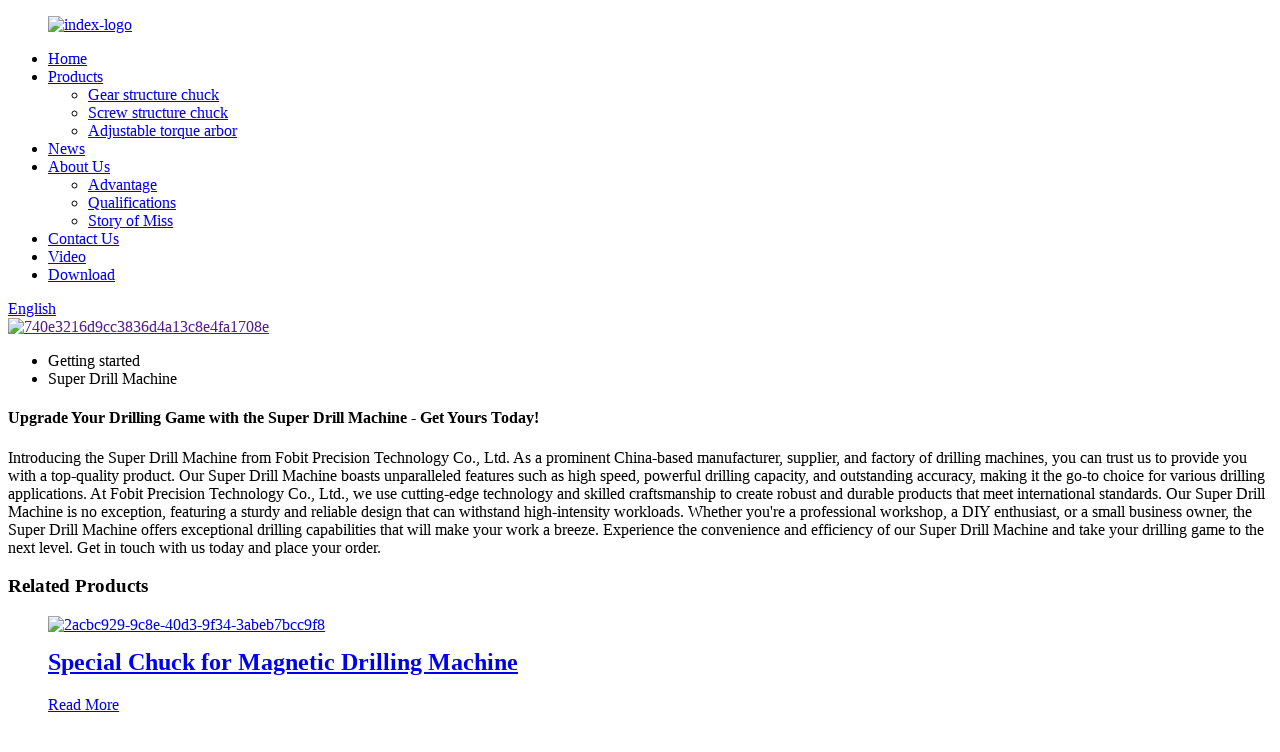

--- FILE ---
content_type: text/html
request_url: https://www.fodbitschuck.com/super-drill-machine/
body_size: 10520
content:
<!DOCTYPE html>
<html dir="ltr" lang="en">
<head>
<meta charset="UTF-8"/>
<meta http-equiv="Content-Type" content="text/html; charset=UTF-8" />
<!-- Google tag (gtag.js) -->
<script async src="https://www.googletagmanager.com/gtag/js?id=G-FY8C42Y4H4"></script>
<script>
  window.dataLayer = window.dataLayer || [];
  function gtag(){dataLayer.push(arguments);}
  gtag('js', new Date());

  gtag('config', 'G-FY8C42Y4H4');
</script>
<title>Wholesale Super Drill Machine Manufacturer and Supplier, Factory | Fobit</title>
<meta name="viewport" content="width=device-width,initial-scale=1,minimum-scale=1,maximum-scale=1,user-scalable=no">
<link rel="apple-touch-icon-precomposed" href="">
<meta name="format-detection" content="telephone=no">
<script src="https://cdn.globalso.com/lite-yt-embed.js"></script>
<link href="https://cdn.globalso.com/lite-yt-embed.css" rel="stylesheet" onload="this.onload=null;this.rel='stylesheet'">
<meta name="apple-mobile-web-app-capable" content="yes">
<meta name="apple-mobile-web-app-status-bar-style" content="black">
<link href="//cdn.globalso.com/fodbitschuck/style/global/style.css" rel="stylesheet" onload="this.onload=null;this.rel='stylesheet'">
<link href="//cdn.globalso.com/fodbitschuck/style/public/public.css" rel="stylesheet" onload="this.onload=null;this.rel='stylesheet'">

<link rel="shortcut icon" href="https://cdn.globalso.com/fodbitschuck/16624513181410011.jpg" />
<meta name="description" content="Looking for a reliable and quality Super Drill Machine? Look no further than our China-based manufacturer, supplier, and factory! Get precision and power all in one machine. Contact us now!" />
<meta name="keywords" content="Super Drill Machine, Heavy Duty Drill, Industrial Drill Machine, Drill Press, High-Powered Drill, Metal Drill Machine, Electric Drill Machine, Precision Drill Machine" />


</head>
<body>
<div class="container">
<header class=" web_head">
    <div class="head_layer">
      <div class="layout">
       <figure class="logo"><a href="https://www.fodbitschuck.com/">
                <img src="https://cdn.globalso.com/fodbitschuck/1662451318141001.jpg" alt="index-logo">
                </a></figure>
        <nav class="nav_wrap">
          <ul class="head_nav">
        <li><a href="/">Home</a></li>
<li><a href="https://www.fodbitschuck.com/products/">Products</a>
<ul class="sub-menu">
	<li><a href="https://www.fodbitschuck.com/gear-structure-tapping/">Gear structure chuck</a></li>
	<li><a href="https://www.fodbitschuck.com/screw-structure-tapping/">Screw structure chuck</a></li>
	<li><a href="https://www.fodbitschuck.com/adjustable-torque-arbor/">Adjustable torque arbor</a></li>
</ul>
</li>
<li><a href="/news/">News</a></li>
<li><a href="https://www.fodbitschuck.com/about-us/">About Us</a>
<ul class="sub-menu">
	<li><a href="https://www.fodbitschuck.com/advantage/">Advantage</a></li>
	<li><a href="https://www.fodbitschuck.com/qualifications/">Qualifications</a></li>
	<li><a href="https://www.fodbitschuck.com/story-of-miss/">Story of Miss</a></li>
</ul>
</li>
<li><a href="https://www.fodbitschuck.com/contact-us/">Contact Us</a></li>
<li><a href="https://www.fodbitschuck.com/video/">Video</a></li>
<li><a href="https://www.fodbitschuck.com/download/">Download</a></li>
      </ul>
        </nav>
        <div class="head_right">
          <b id="btn-search" class="btn--search"></b>
          <div class="change-language ensemble">
  <div class="change-language-info">
    <div class="change-language-title medium-title">
       <div class="language-flag language-flag-en"><a href="https://www.fodbitschuck.com/"><b class="country-flag"></b><span>English</span> </a></div>
       <b class="language-icon"></b> 
    </div>
	<div class="change-language-cont sub-content">
        <div class="empty"></div>
    </div>
  </div>
</div>
<!--theme252-->        </div>
      </div>
    </div>
  </header>            <section class='tag_banner'>
            <a href="">
                <img width="100%" height="auto" src="https://cdn.globalso.com/fodbitschuck/740e3216d9cc3836d4a13c8e4fa1708e.jpg" alt="740e3216d9cc3836d4a13c8e4fa1708e">
            </a>
        </section>
        <section class="global_page">
        <section class="layout">
            <ul class="global_path_nav">
                <li><a>Getting started</a></li>
                <li><a>Super Drill Machine</a></li>
            </ul>
            <section class="global_section global_section01">
                <h1 class="global_title">Upgrade Your Drilling Game with the Super Drill Machine - Get Yours Today!</h1>
                <p>
                    Introducing the Super Drill Machine from Fobit Precision Technology Co., Ltd. As a prominent China-based manufacturer, supplier, and factory of drilling machines, you can trust us to provide you with a top-quality product. Our Super Drill Machine boasts unparalleled features such as high speed, powerful drilling capacity, and outstanding accuracy, making it the go-to choice for various drilling applications.

At Fobit Precision Technology Co., Ltd., we use cutting-edge technology and skilled craftsmanship to create robust and durable products that meet international standards. Our Super Drill Machine is no exception, featuring a sturdy and reliable design that can withstand high-intensity workloads.

Whether you're a professional workshop, a DIY enthusiast, or a small business owner, the Super Drill Machine offers exceptional drilling capabilities that will make your work a breeze. Experience the convenience and efficiency of our Super Drill Machine and take your drilling game to the next level. Get in touch with us today and place your order.                </p>

            </section>
            <section class="global_section global_section02">
                <h3 class="global_title">Related Products</h3>
                <div class="global_top_products flex_wrap">
                    <div class="global_leftpd global_product phref">
                                                <figure><a href="https://www.fodbitschuck.com/special-chuck-for-magnetic-drilling-machine-product/" title="Special Chuck  for Magnetic Drilling Machine"><div class="img"><img src="https://cdn.globalso.com/fodbitschuck/2acbc929-9c8e-40d3-9f34-3abeb7bcc9f8.jpg" alt="2acbc929-9c8e-40d3-9f34-3abeb7bcc9f8"><a class="fancybox pd_icon" href="https://cdn.globalso.com/fodbitschuck/2acbc929-9c8e-40d3-9f34-3abeb7bcc9f8.jpg" data-fancybox-group="gallery" title="2acbc929-9c8e-40d3-9f34-3abeb7bcc9f8"></a></div></a><figcaption><h2 style="margin-top: 15px;"><a href="https://www.fodbitschuck.com/special-chuck-for-magnetic-drilling-machine-product/" title="Special Chuck  for Magnetic Drilling Machine">Special Chuck  for Magnetic Drilling Machine</a></h2><a href="https://www.fodbitschuck.com/special-chuck-for-magnetic-drilling-machine-product/" title="Special Chuck  for Magnetic Drilling Machine" class="global_toppd_btn">Read More</a></figcaption></figure>
                    </div>
                    <div class="global_rightpd flex_wrap">
                                                    <div class="global_product">
                                <figure>
                                    <div class="img">
                                        <a href="https://www.fodbitschuck.com/special-chuck-for-radial-arm-drilling-machine-product/" title="Special Chuck for Radial Arm Drilling Machine"><img src="https://cdn.globalso.com/fodbitschuck/9302d128-d7b4-4050-806f-d0bbb9492e351.jpg" alt="9302d128-d7b4-4050-806f-d0bbb9492e35"><a class="fancybox pd_icon" href="https://cdn.globalso.com/fodbitschuck/9302d128-d7b4-4050-806f-d0bbb9492e351.jpg" data-fancybox-group="gallery" title="9302d128-d7b4-4050-806f-d0bbb9492e35" data-fancybox-group="gallery"></a></a></div>
                                    <figcaption>
                                        <h2 style="margin-top: 8px;height:36px!important;line-height:18px!important;overflow:hidden"><a style=""  href="https://www.fodbitschuck.com/special-chuck-for-radial-arm-drilling-machine-product/" title="Special Chuck for Radial Arm Drilling Machine">Special Chuck for Radial Arm Drilling Machine</a></h2>
                                    </figcaption>
                                </figure>
                            </div>
                                                    <div class="global_product">
                                <figure>
                                    <div class="img">
                                        <a href="https://www.fodbitschuck.com/overload-protection-adjustable-torque-drill-chuck-arbors-product/" title="Overload protection adjustable torque drill chuck arbors"><img src="https://cdn.globalso.com/fodbitschuck/c00e9bd0f0e81a5a127916326826835.png" alt="c00e9bd0f0e81a5a127916326826835"><a class="fancybox pd_icon" href="https://cdn.globalso.com/fodbitschuck/c00e9bd0f0e81a5a127916326826835.png" data-fancybox-group="gallery" title="c00e9bd0f0e81a5a127916326826835" data-fancybox-group="gallery"></a></a></div>
                                    <figcaption>
                                        <h2 style="margin-top: 8px;height:36px!important;line-height:18px!important;overflow:hidden"><a style=""  href="https://www.fodbitschuck.com/overload-protection-adjustable-torque-drill-chuck-arbors-product/" title="Overload protection adjustable torque drill chuck arbors">Overload protection adjustable torque drill chuck arbors</a></h2>
                                    </figcaption>
                                </figure>
                            </div>
                                                    <div class="global_product">
                                <figure>
                                    <div class="img">
                                        <a href="https://www.fodbitschuck.com/tapping-and-drilling-self-tightening-chuck-with-integrated-shank-straight-shank-product/" title="Tapping and drilling self-tightening chuck with integrated shank - Straight shank"><img src="https://cdn.globalso.com/fodbitschuck/c9146572-10be-445e-88f1-a3b7c59dd76a.jpg" alt="c9146572-10be-445e-88f1-a3b7c59dd76a"><a class="fancybox pd_icon" href="https://cdn.globalso.com/fodbitschuck/c9146572-10be-445e-88f1-a3b7c59dd76a.jpg" data-fancybox-group="gallery" title="c9146572-10be-445e-88f1-a3b7c59dd76a" data-fancybox-group="gallery"></a></a></div>
                                    <figcaption>
                                        <h2 style="margin-top: 8px;height:36px!important;line-height:18px!important;overflow:hidden"><a style=""  href="https://www.fodbitschuck.com/tapping-and-drilling-self-tightening-chuck-with-integrated-shank-straight-shank-product/" title="Tapping and drilling self-tightening chuck with integrated shank - Straight shank">Tapping and drilling self-tightening chuck with integrated shank - Straight shank</a></h2>
                                    </figcaption>
                                </figure>
                            </div>
                                                    <div class="global_product">
                                <figure>
                                    <div class="img">
                                        <a href="https://www.fodbitschuck.com/apu-taper-precision-short-tapping-and-drilling-self-tightening-chuck-with-integrated-shank-product/" title="APU Taper precision short  Tapping and Drilling Self-tightening Chuck with integrated shank "><img src="https://cdn.globalso.com/fodbitschuck/1915156.jpg" alt="1915156"><a class="fancybox pd_icon" href="https://cdn.globalso.com/fodbitschuck/1915156.jpg" data-fancybox-group="gallery" title="1915156" data-fancybox-group="gallery"></a></a></div>
                                    <figcaption>
                                        <h2 style="margin-top: 8px;height:36px!important;line-height:18px!important;overflow:hidden"><a style=""  href="https://www.fodbitschuck.com/apu-taper-precision-short-tapping-and-drilling-self-tightening-chuck-with-integrated-shank-product/" title="APU Taper precision short  Tapping and Drilling Self-tightening Chuck with integrated shank ">APU Taper precision short  Tapping and Drilling Self-tightening Chuck with integrated shank </a></h2>
                                    </figcaption>
                                </figure>
                            </div>
                                                    <div class="global_product">
                                <figure>
                                    <div class="img">
                                        <a href="https://www.fodbitschuck.com/overload-protection-adjustable-torque-drill-chuck-arbors-2-product/" title="Overload protection adjustable torque drill chuck arbors"><img src="https://cdn.globalso.com/fodbitschuck/83bd95b2.png" alt="图片 3"><a class="fancybox pd_icon" href="https://cdn.globalso.com/fodbitschuck/83bd95b2.png" data-fancybox-group="gallery" title="图片 3" data-fancybox-group="gallery"></a></a></div>
                                    <figcaption>
                                        <h2 style="margin-top: 8px;height:36px!important;line-height:18px!important;overflow:hidden"><a style=""  href="https://www.fodbitschuck.com/overload-protection-adjustable-torque-drill-chuck-arbors-2-product/" title="Overload protection adjustable torque drill chuck arbors">Overload protection adjustable torque drill chuck arbors</a></h2>
                                    </figcaption>
                                </figure>
                            </div>
                                                    <div class="global_product">
                                <figure>
                                    <div class="img">
                                        <a href="https://www.fodbitschuck.com/tapping-and-drilling-self-tightening-chuck-with-integrated-shank-morse-short-taper-2-product/" title="Tapping and Drilling Self-tightening Chuck with integrated shank - Morse short taper"><img src="https://cdn.globalso.com/fodbitschuck/191251.jpg" alt="191251"><a class="fancybox pd_icon" href="https://cdn.globalso.com/fodbitschuck/191251.jpg" data-fancybox-group="gallery" title="191251" data-fancybox-group="gallery"></a></a></div>
                                    <figcaption>
                                        <h2 style="margin-top: 8px;height:36px!important;line-height:18px!important;overflow:hidden"><a style=""  href="https://www.fodbitschuck.com/tapping-and-drilling-self-tightening-chuck-with-integrated-shank-morse-short-taper-2-product/" title="Tapping and Drilling Self-tightening Chuck with integrated shank - Morse short taper">Tapping and Drilling Self-tightening Chuck with integrated shank - Morse short taper</a></h2>
                                    </figcaption>
                                </figure>
                            </div>
                                            </div>
                </div>
            </section>
                            <section class="global_section global_advertisement">

                    <a href="/products/">
                        <img width="100%" height="auto" src="https://cdn.globalso.com/fodbitschuck/banner222.jpg" alt="banner2(22)">
                    </a>
                </section>
                        <section class="global_section global_sell_product">
                <h3 class="global_title">Top Selling Products</h3>
                <ul class="global_featuredpd flex_wrap">
                                            <li class="global_featureed_item">
                            <figure>
                                <div class="img">
                                    <a href="https://www.fodbitschuck.com/tapping-and-drilling-self-tightening-chuck-with-integrated-shank-morse-short-taper-product/" title="Tapping and drilling self-tightening chuck with integrated shank - Morse short taper"><img src="https://cdn.globalso.com/fodbitschuck/f4c65430-ffec-4cb0-820d-bc47a36130e0.jpg" alt="f4c65430-ffec-4cb0-820d-bc47a36130e0"><a class="fancybox pd_icon" href="https://cdn.globalso.com/fodbitschuck/f4c65430-ffec-4cb0-820d-bc47a36130e0.jpg" data-fancybox-group="gallery" title="f4c65430-ffec-4cb0-820d-bc47a36130e0" data-fancybox-group="gallery"></a></a>
                                </div>
                                <figcaption>
                                    <h2 style="margin-top: 8px;height:36px!important;line-height:18px!important;overflow:hidden">
                                        <a style="height:36px!important;line-height:18px!important;overflow:hidden"  href="https://www.fodbitschuck.com/tapping-and-drilling-self-tightening-chuck-with-integrated-shank-morse-short-taper-product/" title="Tapping and drilling self-tightening chuck with integrated shank - Morse short taper">Tapping and drilling self-tightening chuck with integrated shank - Morse short taper</a>
                                    </h2>
                                </figcaption>
                            </figure>
                        </li>
                                            <li class="global_featureed_item">
                            <figure>
                                <div class="img">
                                    <a href="https://www.fodbitschuck.com/tapping-and-drilling-self-tightening-chuck-with-integrated-shank-straight-shank-2-product/" title="Tapping and Drilling Self-tightening Chuck with integrated shank - Straight shank"><img src="https://cdn.globalso.com/fodbitschuck/HGFDJHGJYUT.jpg" alt="Straight shank"><a class="fancybox pd_icon" href="https://cdn.globalso.com/fodbitschuck/HGFDJHGJYUT.jpg" data-fancybox-group="gallery" title="Straight shank" data-fancybox-group="gallery"></a></a>
                                </div>
                                <figcaption>
                                    <h2 style="margin-top: 8px;height:36px!important;line-height:18px!important;overflow:hidden">
                                        <a style="height:36px!important;line-height:18px!important;overflow:hidden"  href="https://www.fodbitschuck.com/tapping-and-drilling-self-tightening-chuck-with-integrated-shank-straight-shank-2-product/" title="Tapping and Drilling Self-tightening Chuck with integrated shank - Straight shank">Tapping and Drilling Self-tightening Chuck with integrated shank - Straight shank</a>
                                    </h2>
                                </figcaption>
                            </figure>
                        </li>
                                            <li class="global_featureed_item">
                            <figure>
                                <div class="img">
                                    <a href="https://www.fodbitschuck.com/taper-mount-tapping-and-drilling-self-tightening-chuck-2-product/" title="Taper mount Tapping and Drilling Self-tightening Chuck"><img src="https://cdn.globalso.com/fodbitschuck/Self-tightening-Chuck.jpg" alt="Self-tightening Chuck"><a class="fancybox pd_icon" href="https://cdn.globalso.com/fodbitschuck/Self-tightening-Chuck.jpg" data-fancybox-group="gallery" title="Self-tightening Chuck" data-fancybox-group="gallery"></a></a>
                                </div>
                                <figcaption>
                                    <h2 style="margin-top: 8px;height:36px!important;line-height:18px!important;overflow:hidden">
                                        <a style="height:36px!important;line-height:18px!important;overflow:hidden"  href="https://www.fodbitschuck.com/taper-mount-tapping-and-drilling-self-tightening-chuck-2-product/" title="Taper mount Tapping and Drilling Self-tightening Chuck">Taper mount Tapping and Drilling Self-tightening Chuck</a>
                                    </h2>
                                </figcaption>
                            </figure>
                        </li>
                                            <li class="global_featureed_item">
                            <figure>
                                <div class="img">
                                    <a href="https://www.fodbitschuck.com/taper-mount-tapping-and-drilling-self-tightening-chuck-product/" title="Taper mount tapping and drilling self-tightening chuck"><img src="https://cdn.globalso.com/fodbitschuck/9302d128-d7b4-4050-806f-d0bbb9492e35.jpg" alt="9302d128-d7b4-4050-806f-d0bbb9492e35"><a class="fancybox pd_icon" href="https://cdn.globalso.com/fodbitschuck/9302d128-d7b4-4050-806f-d0bbb9492e35.jpg" data-fancybox-group="gallery" title="9302d128-d7b4-4050-806f-d0bbb9492e35" data-fancybox-group="gallery"></a></a>
                                </div>
                                <figcaption>
                                    <h2 style="margin-top: 8px;height:36px!important;line-height:18px!important;overflow:hidden">
                                        <a style="height:36px!important;line-height:18px!important;overflow:hidden"  href="https://www.fodbitschuck.com/taper-mount-tapping-and-drilling-self-tightening-chuck-product/" title="Taper mount tapping and drilling self-tightening chuck">Taper mount tapping and drilling self-tightening chuck</a>
                                    </h2>
                                </figcaption>
                            </figure>
                        </li>
                                            <li class="global_featureed_item">
                            <figure>
                                <div class="img">
                                    <a href="https://www.fodbitschuck.com/tapping-and-drilling-self-tightening-chuck-with-integrated-shank-morse-taper-with-tang-product/" title="Tapping and drilling self-tightening chuck with integrated shank - morse taper with tang"><img src="https://cdn.globalso.com/fodbitschuck/Morse-short-taper1.jpg" alt="Morse short taper"><a class="fancybox pd_icon" href="https://cdn.globalso.com/fodbitschuck/Morse-short-taper1.jpg" data-fancybox-group="gallery" title="Morse short taper" data-fancybox-group="gallery"></a></a>
                                </div>
                                <figcaption>
                                    <h2 style="margin-top: 8px;height:36px!important;line-height:18px!important;overflow:hidden">
                                        <a style="height:36px!important;line-height:18px!important;overflow:hidden"  href="https://www.fodbitschuck.com/tapping-and-drilling-self-tightening-chuck-with-integrated-shank-morse-taper-with-tang-product/" title="Tapping and drilling self-tightening chuck with integrated shank - morse taper with tang">Tapping and drilling self-tightening chuck with integrated shank - morse taper with tang</a>
                                    </h2>
                                </figcaption>
                            </figure>
                        </li>
                                            <li class="global_featureed_item">
                            <figure>
                                <div class="img">
                                    <a href="https://www.fodbitschuck.com/taper-precision-short-tapping-and-drilling-self-tightening-chuck-with-integrated-shank-product/" title="Taper precision short tapping and drilling self-tightening chuck with integrated shank"><img src="https://cdn.globalso.com/fodbitschuck/3586c329-b17b-42d4-937b-fe6180d59656.jpg" alt="3586c329-b17b-42d4-937b-fe6180d59656"><a class="fancybox pd_icon" href="https://cdn.globalso.com/fodbitschuck/3586c329-b17b-42d4-937b-fe6180d59656.jpg" data-fancybox-group="gallery" title="3586c329-b17b-42d4-937b-fe6180d59656" data-fancybox-group="gallery"></a></a>
                                </div>
                                <figcaption>
                                    <h2 style="margin-top: 8px;height:36px!important;line-height:18px!important;overflow:hidden">
                                        <a style="height:36px!important;line-height:18px!important;overflow:hidden"  href="https://www.fodbitschuck.com/taper-precision-short-tapping-and-drilling-self-tightening-chuck-with-integrated-shank-product/" title="Taper precision short tapping and drilling self-tightening chuck with integrated shank">Taper precision short tapping and drilling self-tightening chuck with integrated shank</a>
                                    </h2>
                                </figcaption>
                            </figure>
                        </li>
                                            <li class="global_featureed_item">
                            <figure>
                                <div class="img">
                                    <a href="https://www.fodbitschuck.com/tapping-and-drilling-self-tightening-chuck-with-integrated-shank-morse-taper-with-tang-2-product/" title="Tapping and Drilling Self-tightening Chuck with integrated shank - Morse taper with tang"><img src="https://cdn.globalso.com/fodbitschuck/Morse-taper-with-tang.jpg" alt="Morse taper with tang"><a class="fancybox pd_icon" href="https://cdn.globalso.com/fodbitschuck/Morse-taper-with-tang.jpg" data-fancybox-group="gallery" title="Morse taper with tang" data-fancybox-group="gallery"></a></a>
                                </div>
                                <figcaption>
                                    <h2 style="margin-top: 8px;height:36px!important;line-height:18px!important;overflow:hidden">
                                        <a style="height:36px!important;line-height:18px!important;overflow:hidden"  href="https://www.fodbitschuck.com/tapping-and-drilling-self-tightening-chuck-with-integrated-shank-morse-taper-with-tang-2-product/" title="Tapping and Drilling Self-tightening Chuck with integrated shank - Morse taper with tang">Tapping and Drilling Self-tightening Chuck with integrated shank - Morse taper with tang</a>
                                    </h2>
                                </figcaption>
                            </figure>
                        </li>
                                    </ul>
            </section>
                        <section class="global_section global_related_tab_container">
                <ul class="global_tabs">
                                            <li class="active"><i></i>Related Blog</li><li><i></i>Reviews</li>
                                                                            </ul>
                <div class="global_tab_container">
                                            <div class="global_rela_wrap global_relanews_wrap show_wrap">
                            <ul class="global_related_items flex_wrap global_related_columus">
                                                                    <li class="global_related_columu">
                                        <h3 class="related_title"><a href="https://www.fodbitschuck.com/news/at-the-beginning-of-2022-there-was-good-news-from-the-machine-tool-accessories-industry/"  title="At the beginning of 2022, there was good news from the machine tool accessories industry">At the beginning of 2022, there was good news from the machine tool accessories industry</a></h3>
                                        <div class="related_info">At the beginning of 2022, there was good news from the machine tool accessories industry, an international patent product that replaced the industry for 120 years. It is an authentic Chinese invent...</div>
                                    </li>
                                                                    <li class="global_related_columu">
                                        <h3 class="related_title"><a href="https://www.fodbitschuck.com/news/after-inventing-the-drill-chuck-in-2012-to-fill-the-gap-of-7-technologies-in-the-industry/"  title="After inventing the drill chuck in 2012 to fill the gap of 7 technologies in the industry">After inventing the drill chuck in 2012 to fill the gap of 7 technologies in the industry</a></h3>
                                        <div class="related_info">After inventing the drill chuck in 2012 to fill the gap of 7 technologies in the industry, FODBITS invented a new patented product of a torque-adjustable drilling adapter on February 7, 2023. It se...</div>
                                    </li>
                                                                    <li class="global_related_columu">
                                        <h3 class="related_title"><a href="https://www.fodbitschuck.com/news/great-news-for-the-tapping-and-drilling-industry/"  title="Self-tightening drill chuck: an intelligent tool in the digital trend">Self-tightening drill chuck: an intelligent tool in the digital trend</a></h3>
                                        <div class="related_info">Self-tightening drill chuck is an important processing tool, and its application in manufacturing industry is becoming more and more widespread. With the continuous development of manufacturing ind...</div>
                                    </li>
                                                            </ul>
                        </div>
                                                <div class="global_rela_wrap global_relareview_wrap ">
                            <ul class="global_related_items flex_wrap global_related_columus">
                                
                                                                    <li class="global_related_item global_related_columu">
                                        <h4 class="related_title"><i class="fa_icontw"></i>
                                            <a  title="">Claire<span style='font-size:14px;font-weight:400;'> 2023.03.31 18:53:42</span></a>
                                            <span class="re_star">
                                                <img src="//cdn.globalso.com/img/star01.png" alt="">
                                                <img src="//cdn.globalso.com/img/star01.png" alt="">
                                                <img src="//cdn.globalso.com/img/star01.png" alt="">
                                                <img src="//cdn.globalso.com/img/star01.png" alt="">
                                                <img src="//cdn.globalso.com/img/star01.png" alt=""></span></h4><div class="related_info"> The sales manager is very patient, we communicated about three days before we decided to cooperate, finally, we are very satisfied with this cooperation!</div>
                                    </li>
                                                                    <li class="global_related_item global_related_columu">
                                        <h4 class="related_title"><i class="fa_icontw"></i>
                                            <a  title="">Lillian<span style='font-size:14px;font-weight:400;'> 2023.03.18 15:22:47</span></a>
                                            <span class="re_star">
                                                <img src="//cdn.globalso.com/img/star01.png" alt="">
                                                <img src="//cdn.globalso.com/img/star01.png" alt="">
                                                <img src="//cdn.globalso.com/img/star01.png" alt="">
                                                <img src="//cdn.globalso.com/img/star01.png" alt="">
                                                <img src="//cdn.globalso.com/img/star01.png" alt=""></span></h4><div class="related_info"> Cooperate with you every time is very successful, very happy. Hope that we can have more cooperation!</div>
                                    </li>
                                                                    <li class="global_related_item global_related_columu">
                                        <h4 class="related_title"><i class="fa_icontw"></i>
                                            <a  title="">Steven<span style='font-size:14px;font-weight:400;'> 2023.03.01 04:44:04</span></a>
                                            <span class="re_star">
                                                <img src="//cdn.globalso.com/img/star01.png" alt="">
                                                <img src="//cdn.globalso.com/img/star01.png" alt="">
                                                <img src="//cdn.globalso.com/img/star01.png" alt="">
                                                <img src="//cdn.globalso.com/img/star01.png" alt="">
                                                <img src="//cdn.globalso.com/img/star01.png" alt=""></span></h4><div class="related_info"> We are really happy to find such a manufacturer that ensuring product quality at the same time the price is very cheap.</div>
                                    </li>
                                                                    <li class="global_related_item global_related_columu">
                                        <h4 class="related_title"><i class="fa_icontw"></i>
                                            <a  title="">Irma<span style='font-size:14px;font-weight:400;'> 2023.02.27 23:45:19</span></a>
                                            <span class="re_star">
                                                <img src="//cdn.globalso.com/img/star01.png" alt="">
                                                <img src="//cdn.globalso.com/img/star01.png" alt="">
                                                <img src="//cdn.globalso.com/img/star01.png" alt="">
                                                <img src="//cdn.globalso.com/img/star01.png" alt="">
                                                <img src="//cdn.globalso.com/img/star01.png" alt=""></span></h4><div class="related_info"> The sales manager has a good English level and skilled professional knowledge, we have a good communication. He is a warm and cheerful man, we have a pleasant cooperation and we became very good friends in private.</div>
                                    </li>
                                                                    <li class="global_related_item global_related_columu">
                                        <h4 class="related_title"><i class="fa_icontw"></i>
                                            <a  title="">Beatrice<span style='font-size:14px;font-weight:400;'> 2023.02.19 07:27:41</span></a>
                                            <span class="re_star">
                                                <img src="//cdn.globalso.com/img/star01.png" alt="">
                                                <img src="//cdn.globalso.com/img/star01.png" alt="">
                                                <img src="//cdn.globalso.com/img/star01.png" alt="">
                                                <img src="//cdn.globalso.com/img/star01.png" alt="">
                                                <img src="//cdn.globalso.com/img/star01.png" alt=""></span></h4><div class="related_info"> Timely delivery, strict implementation of the contract provisions of the goods, encountered special circumstances, but also actively cooperate, a trustworthy company!</div>
                                    </li>
                                                                    <li class="global_related_item global_related_columu">
                                        <h4 class="related_title"><i class="fa_icontw"></i>
                                            <a  title="">Pag<span style='font-size:14px;font-weight:400;'> 2023.01.24 21:42:11</span></a>
                                            <span class="re_star">
                                                <img src="//cdn.globalso.com/img/star01.png" alt="">
                                                <img src="//cdn.globalso.com/img/star01.png" alt="">
                                                <img src="//cdn.globalso.com/img/star01.png" alt="">
                                                <img src="//cdn.globalso.com/img/star01.png" alt="">
                                                <img src="//cdn.globalso.com/img/star01.png" alt=""></span></h4><div class="related_info"> In general, we are satisfied with all aspects, cheap, high-quality, fast delivery and good procuct style, we will have follow-up cooperation!</div>
                                    </li>
                                
                            </ul>
                        </div>
                                                                            </div>
            </section>
            <section class="global_section global_related_serach">
                <h3 class="global_title">related search</h3>
                <ul class="global_research">
                    <li><a href="https://www.fodbitschuck.com/machine-tool/" title="Machine & Tool">Machine & Tool</a></li>
                    <li><a href="https://www.fodbitschuck.com/rohm-live-centers/" title="Rohm Live Centers">Rohm Live Centers</a></li>
                    <li><a href="https://www.fodbitschuck.com/power-tool/" title="Power Tool">Power Tool</a></li>
                    <li><a href="https://www.fodbitschuck.com/drill-collet/" title="Drill Collet">Drill Collet</a></li>
                    <li><a href="https://www.fodbitschuck.com/jaw-lathe-chuck/" title="Jaw Lathe Chuck">Jaw Lathe Chuck</a></li>
                    <li><a href="https://www.fodbitschuck.com/camlock-din-55029/" title="Camlock Din 55029">Camlock Din 55029</a></li>
                    <li><a href="https://www.fodbitschuck.com/a-power-tool/" title="A Power Tool">A Power Tool</a></li>
                    <li><a href="https://www.fodbitschuck.com/spanner-hook/" title="Spanner Hook">Spanner Hook</a></li>
                    <li><a href="https://www.fodbitschuck.com/collet-chucks-for-lathes/" title="Collet Chucks For Lathes">Collet Chucks For Lathes</a></li>
                    <li><a href="https://www.fodbitschuck.com/rohm-supra/" title="Rohm Supra">Rohm Supra</a></li>
                    <li><a href="https://www.fodbitschuck.com/powerful-drill-machine/" title="Powerful Drill Machine">Powerful Drill Machine</a></li>
                </ul>
            </section>
            <section class="global_section global_leave_message_container">
                <section class="global_message_wrap inquiry-form-wrap border_shadow">
                    <script type="text/javascript" src="//www.globalso.site/form.js"></script>
                </section>
            </section>
        </section>
    </section>
    <script src="//cdn.globalso.com/blog.js"></script>
    <link rel="stylesheet" type="text/css" href="//cdn.globalso.com/blog.css">
<footer class="web_footer">
    <section class="foot_brands">
      <div class="layout">
        <div class="brands_hd">
          <h4 class="brands_title">Partner:</h4>
        </div>
        <div class="brands_bd">
          <div class="brands_slider">
            <ul class="swiper-wrapper brand_items">
                              <li class="swiper-slide brand_item"><div class="item_img"><img src="https://cdn.globalso.com/fodbitschuck/21.png" alt="2"></div></li>
                            <li class="swiper-slide brand_item"><div class="item_img"><img src="https://cdn.globalso.com/fodbitschuck/33.png" alt="brand4"></div></li>
                            <li class="swiper-slide brand_item"><div class="item_img"><img src="https://cdn.globalso.com/fodbitschuck/28ff221e.png" alt="brand1"></div></li>
                            <li class="swiper-slide brand_item"><div class="item_img"><img src="https://cdn.globalso.com/fodbitschuck/e4bc76a5.png" alt="brand2"></div></li>
                            <li class="swiper-slide brand_item"><div class="item_img"><img src="https://cdn.globalso.com/fodbitschuck/f4ab3c36.png" alt="brand3"></div></li>
               
            </ul>
          </div>
          <div class="swiper-buttons">
            <div class="swiper-button-prev"></div>
            <div class="swiper-button-next"></div>
          </div>
        </div>
      </div>
    </section>
    <section class="foot_service">
      <div class="layout">
        <div class="foot_items">
          <nav class="foot_item">
            <div class="foot_item_hd">
              <h2 class="title">Contacu Us</h2>
            </div>
            <div class="foot_item_bd">
              <ul class="foot_contact_list">
                <li class="contact_item">
                  <span class="item_label">Address</span>
                  <span class="item_val">10640 Argentia Dr,Richmond BC V7E4K5 Canada</span>                </li>
                <li class="contact_item">
                  <span class="item_label">Phone/WhatsApp</span>
                   <span class="item_val"><a href="tel:001 604 782 2677">001 604 782 2677</a></span>                </li>
                <li class="contact_item">
                  <span class="item_label">Email</span>
                  <span class="item_val"><a href="mailto:info@fodbits.com" class="">info@fodbits.com</a></span>                  <span class="item_val"><a href="mailto:fodbits@gmail.com" class="">fodbits@gmail.com</a></span>                </li>
                
              </ul>
              <ul class="foot_sns">
                             <li><a target="_blank" href="https://www.fodbitschuck.com/contact-us/"><img src="https://cdn.globalso.com/fodbitschuck/10007.png" alt="twitter"></a></li>
                            <li><a target="_blank" href="https://www.fodbitschuck.com/contact-us/"><img src="https://cdn.globalso.com/fodbitschuck/10008.png" alt="pinterest"></a></li>
                            <li><a target="_blank" href="https://www.fodbitschuck.com/contact-us/"><img src="https://cdn.globalso.com/fodbitschuck/10006.png" alt="youtube"></a></li>
                 
              </ul>
            </div>
          </nav>
          <nav class="foot_item ">
            <div class="foot_item_hd">
              <h2 class="title">Newsletter</h2>
            </div>
            <div class="foot_item_bd">
              <div class="company_subscribe">
                <h4 class="subscribe_desc">For inquiries about our products or pricelist, please leave your email to us and we will be in touch within 24 hours.</h4>
                <div class="learn_more">
                  <a href="javascript:" class="sys_btn button">SUBMIT</a>
                </div>
              </div>
            </div>
          </nav>
        </div>
      </div>
    </section>
    <section class="foot_bar">
      <div class="layout">
                                © Copyright - 2010-2023 : All Rights Reserved.                 <!--<script type="text/javascript" src="//www.globalso.site/livechat.js"></script>-->
         <a href="/sitemap.xml">Sitemap</a> - <a href="https://www.fodbitschuck.com/">AMP Mobile</a>
<br><a href='https://www.fodbitschuck.com/collet-chucks/' title='Collet Chucks'>Collet Chucks</a>, 
<a href='https://www.fodbitschuck.com/collet-drill-chuck/' title='Collet Drill Chuck'>Collet Drill Chuck</a>, 
<a href='https://www.fodbitschuck.com/collet-systems/' title='Collet Systems'>Collet Systems</a>, 
<a href='https://www.fodbitschuck.com/chuck-drill/' title='Chuck Drill'>Chuck Drill</a>, 
<a href='https://www.fodbitschuck.com/collet-drill/' title='Collet Drill'>Collet Drill</a>, 
<a href='https://www.fodbitschuck.com/chuck-rotary/' title='Chuck Rotary'>Chuck Rotary</a>,       </div>
    </section>
  </footer>
<aside class="scrollsidebar" id="scrollsidebar">
  <div class="side_content">
    <div class="side_list">
      <header class="hd"><img src="//cdn.globalso.com/title_pic.png" alt="Online Inquiry"/></header>
      <div class="cont">
        <li><a class="email" href="javascript:" >Send Email</a></li>
                                      </div>
                  <div class="side_title"><a  class="close_btn"><span>x</span></a></div>
    </div>
  </div>
  <div class="show_btn"></div>
</aside>
<div class="inquiry-pop-bd">
  <div class="inquiry-pop"> <i class="ico-close-pop" onClick="hideMsgPop();"></i> 
    <script type="text/javascript" src="//www.globalso.site/form.js"></script> 
  </div>
</div>
</div>
<div class="web-search"> <b id="btn-search-close" class="btn--search-close"></b>
  <div style=" width:100%">
    <div class="head-search">
      <form  action="/search.php" method="get">
          <input class="search-ipt" type="text" placeholder="Start Typing..."  name="s" id="s" />
          <input type="hidden" name="cat" value="490"/>
          <input class="search-btn" type="submit"  id="searchsubmit" />
        <span class="search-attr">Hit enter to search or ESC to close</span>
        </form>
    </div>
  </div>
</div>

<script type="text/javascript" src="//cdn.globalso.com/fodbitschuck/style/global/js/jquery.min.js"></script> 
<script type="text/javascript" src="//cdn.globalso.com/fodbitschuck/style/global/js/common.js"></script>
<script type="text/javascript" src="//cdn.globalso.com/fodbitschuck/style/public/public.js"></script> 
<script type="text/javascript" src="https://www.globalso.site/livechat.js?livechat=hide"></script> 
<!--[if lt IE 9]>
<script src="//cdn.globalso.com/fodbitschuck/style/global/js/html5.js"></script>
<![endif]-->

<script>
function getCookie(name) {
    var arg = name + "=";
    var alen = arg.length;
    var clen = document.cookie.length;
    var i = 0;
    while (i < clen) {
        var j = i + alen;
        if (document.cookie.substring(i, j) == arg) return getCookieVal(j);
        i = document.cookie.indexOf(" ", i) + 1;
        if (i == 0) break;
    }
    return null;
}
function setCookie(name, value) {
    var expDate = new Date();
    var argv = setCookie.arguments;
    var argc = setCookie.arguments.length;
    var expires = (argc > 2) ? argv[2] : null;
    var path = (argc > 3) ? argv[3] : null;
    var domain = (argc > 4) ? argv[4] : null;
    var secure = (argc > 5) ? argv[5] : false;
    if (expires != null) {
        expDate.setTime(expDate.getTime() + expires);
    }
    document.cookie = name + "=" + escape(value) + ((expires == null) ? "": ("; expires=" + expDate.toUTCString())) + ((path == null) ? "": ("; path=" + path)) + ((domain == null) ? "": ("; domain=" + domain)) + ((secure == true) ? "; secure": "");
}
function getCookieVal(offset) {
    var endstr = document.cookie.indexOf(";", offset);
    if (endstr == -1) endstr = document.cookie.length;
    return unescape(document.cookie.substring(offset, endstr));
}
var firstshow = 0;
var cfstatshowcookie = getCookie('easyiit_stats');
if (cfstatshowcookie != 1) {
    a = new Date();
    h = a.getHours();
    m = a.getMinutes();
    s = a.getSeconds();
    sparetime = 1000 * 60 * 60 * 24 * 1 - (h * 3600 + m * 60 + s) * 1000 - 1;
    setCookie('easyiit_stats', 1, sparetime, '/');
    firstshow = 1;
}
if (!navigator.cookieEnabled) {
    firstshow = 0;
}
var referrer = escape(document.referrer);
var currweb = escape(location.href);
var screenwidth = screen.width;
var screenheight = screen.height;
var screencolordepth = screen.colorDepth;
$(function($){
   $.get("https://www.fodbitschuck.com/statistic.php", { action:'stats_init', assort:0, referrer:referrer, currweb:currweb , firstshow:firstshow ,screenwidth:screenwidth, screenheight: screenheight, screencolordepth: screencolordepth, ranstr: Math.random()},function(data){}, "json");
			
});
</script>



<script type="text/javascript" src="//cdn.goodao.net/style/js/translator-dropdown.js?ver=1.11"></script><script type="text/javascript">/*<![CDATA[*/var _prisna_translate=_prisna_translate||{languages:["en","fr","es","de","ru","ar","ko","ja","it","pt","ga","da","id","tr","sv","ro","pl","cs","eu","ca","eo","hi","el","ms","sr","sw","th","vi","cy","sk","lv","mt","hu","gl","gu","et","bn","sq","be","nl","tl","is","ht","lt","no","sl","ta","uk","yi","ur","te","fa","mk","kn","iw","fi","hr","bg","az","ka","af","st","si","so","su","tg","uz","yo","zu","pa","jw","kk","km","ceb","ny","lo","la","mg","ml","mi","mn","mr","my","ne","ig","hmn","ha","bs","hy","zh-TW","zh-CN","am","fy","co","ku","ps","lb","ky","sm","gd","sn","sd","xh","haw"],scrollBarLanguages:"15",flags:false,shortNames:true,targetSelector:"body,title",locationWidget:false,location:".transall",translateAttributes:true,translateTitleAttribute:true,translateAltAttribute:true,translatePlaceholderAttribute:true,translateMetaTags:"keywords,description,og:title,og:description,og:locale,og:url",localStorage:true,localStorageExpires:"1",backgroundColor:"transparent",fontColor:"transparent",nativeLanguagesNames:{"id":"Bahasa Indonesia","bs":"\u0431\u043e\u0441\u0430\u043d\u0441\u043a\u0438","my":"\u1019\u103c\u1014\u103a\u1019\u102c\u1018\u102c\u101e\u102c","kk":"\u049a\u0430\u0437\u0430\u049b","km":"\u1797\u17b6\u179f\u17b6\u1781\u17d2\u1798\u17c2\u179a","lo":"\u0e9e\u0eb2\u0eaa\u0eb2\u0ea5\u0eb2\u0ea7","mn":"\u041c\u043e\u043d\u0433\u043e\u043b \u0445\u044d\u043b","tg":"\u0422\u043e\u04b7\u0438\u043a\u04e3","ca":"Catal\u00e0","uz":"O\u02bbzbekcha","yo":"\u00c8d\u00e8 Yor\u00f9b\u00e1","si":"\u0dc3\u0dd2\u0d82\u0dc4\u0dbd","ne":"\u0928\u0947\u092a\u093e\u0932\u0940","pa":"\u0a2a\u0a70\u0a1c\u0a3e\u0a2c\u0a40","cs":"\u010ce\u0161tina","mr":"\u092e\u0930\u093e\u0920\u0940","ml":"\u0d2e\u0d32\u0d2f\u0d3e\u0d33\u0d02","hy":"\u0570\u0561\u0575\u0565\u0580\u0565\u0576","da":"Dansk","de":"Deutsch","es":"Espa\u00f1ol","fr":"Fran\u00e7ais","hr":"Hrvatski","it":"Italiano","lv":"Latvie\u0161u","lt":"Lietuvi\u0173","hu":"Magyar","nl":"Nederlands","no":"Norsk\u200e","pl":"Polski","pt":"Portugu\u00eas","ro":"Rom\u00e2n\u0103","sk":"Sloven\u010dina","sl":"Sloven\u0161\u010dina","fi":"Suomi","sv":"Svenska","tr":"T\u00fcrk\u00e7e","vi":"Ti\u1ebfng Vi\u1ec7t","el":"\u0395\u03bb\u03bb\u03b7\u03bd\u03b9\u03ba\u03ac","ru":"\u0420\u0443\u0441\u0441\u043a\u0438\u0439","sr":"\u0421\u0440\u043f\u0441\u043a\u0438","uk":"\u0423\u043a\u0440\u0430\u0457\u043d\u0441\u044c\u043a\u0430","bg":"\u0411\u044a\u043b\u0433\u0430\u0440\u0441\u043a\u0438","iw":"\u05e2\u05d1\u05e8\u05d9\u05ea","ar":"\u0627\u0644\u0639\u0631\u0628\u064a\u0629","fa":"\u0641\u0627\u0631\u0633\u06cc","hi":"\u0939\u093f\u0928\u094d\u0926\u0940","tl":"Tagalog","th":"\u0e20\u0e32\u0e29\u0e32\u0e44\u0e17\u0e22","mt":"Malti","sq":"Shqip","eu":"Euskara","bn":"\u09ac\u09be\u0982\u09b2\u09be","be":"\u0431\u0435\u043b\u0430\u0440\u0443\u0441\u043a\u0430\u044f \u043c\u043e\u0432\u0430","et":"Eesti Keel","gl":"Galego","ka":"\u10e5\u10d0\u10e0\u10d7\u10e3\u10da\u10d8","gu":"\u0a97\u0ac1\u0a9c\u0ab0\u0abe\u0aa4\u0ac0","ht":"Krey\u00f2l Ayisyen","is":"\u00cdslenska","ga":"Gaeilge","kn":"\u0c95\u0ca8\u0ccd\u0ca8\u0ca1","mk":"\u043c\u0430\u043a\u0435\u0434\u043e\u043d\u0441\u043a\u0438","ms":"Bahasa Melayu","sw":"Kiswahili","yi":"\u05f2\u05b4\u05d3\u05d9\u05e9","ta":"\u0ba4\u0bae\u0bbf\u0bb4\u0bcd","te":"\u0c24\u0c46\u0c32\u0c41\u0c17\u0c41","ur":"\u0627\u0631\u062f\u0648","cy":"Cymraeg","zh-CN":"\u4e2d\u6587\uff08\u7b80\u4f53\uff09\u200e","zh-TW":"\u4e2d\u6587\uff08\u7e41\u9ad4\uff09\u200e","ja":"\u65e5\u672c\u8a9e","ko":"\ud55c\uad6d\uc5b4","am":"\u12a0\u121b\u122d\u129b","haw":"\u014clelo Hawai\u02bbi","ky":"\u043a\u044b\u0440\u0433\u044b\u0437\u0447\u0430","lb":"L\u00ebtzebuergesch","ps":"\u067e\u069a\u062a\u0648\u200e","sd":"\u0633\u0646\u068c\u064a"},home:"\/",clsKey: "3bf380c55f2f34fb99c0c54863ff3e57"};/*]]>*/</script> 
</body>
</html><!-- Globalso Cache file was created in 0.45318818092346 seconds, on 14-04-25 14:50:47 -->